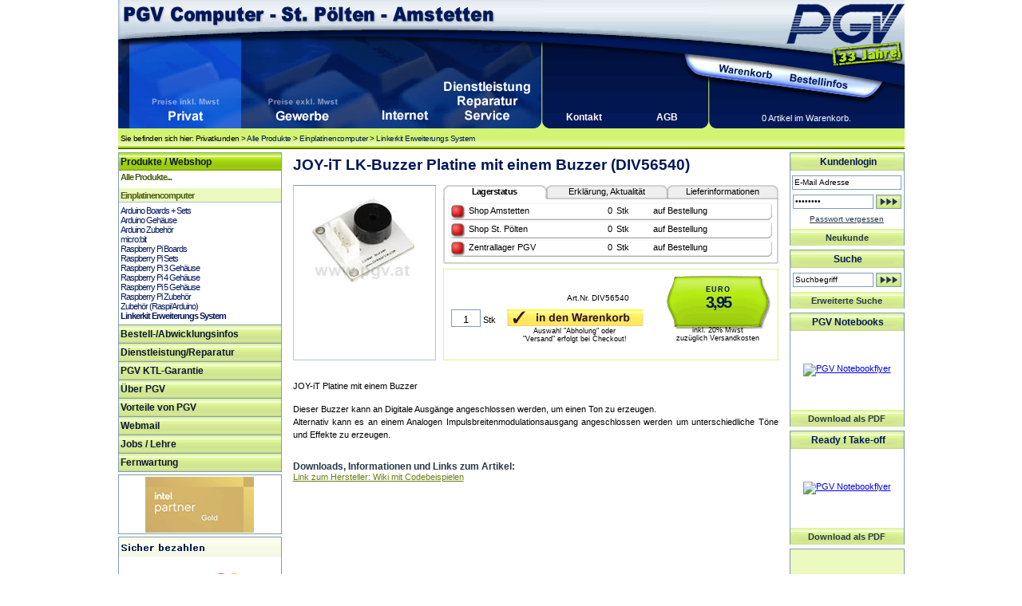

--- FILE ---
content_type: text/html
request_url: https://www.pgv.at/shop/JOY-iT_LK-Buzzer_Platine_mit_einem_Buzzer.pid.DIV56540.cid.2865.htm
body_size: 9807
content:

<!DOCTYPE html PUBLIC "-//W3C//DTD XHTML 1.0 Transitional//EN" "http://www.w3.org/TR/xhtml1/DTD/xhtml1-transitional.dtd">
<html xmlns="http://www.w3.org/1999/xhtml">


<!-- PGV -->
<script type="text/javascript">

<!-- JS Hilfsfunktionen -->

function MM_swapImage() { //v3.0
  var i,j=0,x,a=MM_swapImage.arguments; document.MM_sr=new Array; for(i=0;i<(a.length-2);i+=3)
   if ((x=MM_findObj(a[i]))!=null){document.MM_sr[j++]=x; if(!x.oSrc) x.oSrc=x.src; x.src=a[i+2];}
}

function MM_swapImgRestore() { //v3.0
  var i,x,a=document.MM_sr; for(i=0;a&&i<a.length&&(x=a[i])&&x.oSrc;i++) x.src=x.oSrc;
}
function MM_preloadImages() { //v3.0
  var d=document; if(d.images){ if(!d.MM_p) d.MM_p=new Array();
    var i,j=d.MM_p.length,a=MM_preloadImages.arguments; for(i=0; i<a.length; i++)
    if (a[i].indexOf("#")!=0){ d.MM_p[j]=new Image; d.MM_p[j++].src=a[i];}}
}

function MM_findObj(n, d) { //v4.01
  var p,i,x;  if(!d) d=document; if((p=n.indexOf("?"))>0&&parent.frames.length) {
    d=parent.frames[n.substring(p+1)].document; n=n.substring(0,p);}
  if(!(x=d[n])&&d.all) x=d.all[n]; for (i=0;!x&&i<d.forms.length;i++) x=d.forms[i][n];
  for(i=0;!x&&d.layers&&i<d.layers.length;i++) x=MM_findObj(n,d.layers[i].document);
  if(!x && d.getElementById) x=d.getElementById(n); return x;
}

function MM_jumpMenu(targ,selObj,restore){ //v3.0
  eval(targ+".location='"+selObj.options[selObj.selectedIndex].value+"'");
  if (restore) selObj.selectedIndex=0;
}

function MM_showHideLayers() { //v9.0
  var i,p,v,obj,args=MM_showHideLayers.arguments;
  for (i=0; i<(args.length-2); i+=3) 
  with (document) if (getElementById && ((obj=getElementById(args[i]))!=null)) { v=args[i+2];
    if (obj.style) { obj=obj.style; v=(v=='show')?'visible':(v=='hide')?'hidden':v; }
    obj.visibility=v; }
}


</script>

<html><head>

<title>JOY-iT LK-Buzzer Platine mit einem Buzzer</title>



<meta name="description" content="JOY-iT LK-Buzzer Platine mit einem Buzzer in der Produktgruppe Einplatinencomputer / Linkerkit Erweiterungs System - erh�ltlich bei PGV Computer - St. P�lten - Amstetten">

<link href="css_artikeldetailansicht.css" rel="stylesheet" type="text/css">
<link href="css_lagerstand.css" rel="stylesheet" type="text/css">
<link href="css_artikeldetailfotos.css" rel="stylesheet" type="text/css" />

<link href="css_artikelliste.css" rel="stylesheet" type="text/css" />
<link rel="canonical" href="/shop/JOY-iT_LK-Buzzer_Platine_mit_einem_Buzzer.pid.DIV56540.cid.2865.htm"/>
</head>


<body id="detail">
<!-- PGV -->

<link rel="SHORTCUT ICON" href="favicon.ico">
<link href="css_header.css" rel="stylesheet" type="text/css">
<link href="css_inhalt.css" rel="stylesheet" type="text/css">
<link href="css_navi.css" rel="stylesheet" type="text/css">
<link href="css_standard.css" rel="stylesheet" type="text/css">
<link href="css_fuss.css" rel="stylesheet" type="text/css">

<body onLoad="MM_preloadImages('images/design/header/pgv_computer_gewerbekunden_f2.gif','images/design/header/pgv_computer_internet_f2.gif','images/design/header/pgv_computer_ueberuns_f2.gif','images/design/header/pgv_computer_warenkorb_f2.gif','images/design/header/pgv_computer_bestellinfos_f2.gif')">

<table border="0" cellpadding="0" cellspacing="0" id="wrapper">
	
<tr>
	<td colspan="2" ><table border="0" cellpadding="0" cellspacing="0" id="head">
      <tr>
        <td><table border="0" cellpadding="0" cellspacing="0" id="headli">
          <tr>
            <td colspan="6" id="titel">&nbsp;</td>
            </tr>
          <tr>
            <td id="head2">&nbsp;</td>
			<td><a href="/shop/Privatkunden" target="_self" name="pvk" id="pvk"><img src="images/design/header/pgv_computer_privatkunden_f2.gif" alt="Men&uuml;punkt Privatkunden" width="140" height="117" /></a></td><td><a href="/shop/Gewerbekunden" onMouseOut="MM_swapImgRestore()" onMouseOver="MM_swapImage('gwk','','images/design/header/pgv_computer_gewerbekunden_f2.gif',1)"><img src="images/design/header/pgv_computer_gewerbekunden.gif" alt="Men&uuml;punkt Gewerbekunden" name="gwk" width="158" height="117" border="0" id="gwk" /></a></td><td><a href="/shop/pgv_internet_start.asp" onMouseOut="MM_swapImgRestore()" onMouseOver="MM_swapImage('pinet','','images/design/header/pgv_computer_internet_f2.gif',1)" target="_self"><img src="images/design/header/pgv_computer_internet.gif" alt="Men&uuml;punkt Internet" name="pinet" width="95" height="117" border="0" id="pinet"/></a></td><td><a href="/shop/pgvinfo_dienstleistungen.asp" onMouseOut="MM_swapImgRestore()" onMouseOver="MM_swapImage('piserv','','images/design/header/pgv_computer_service_f2.gif',1)" target="_self"><img src="images/design/header/pgv_computer_service.gif" alt="Men&uuml;punkt Dienstleistungen, Reparatur, Service" name="piserv" width="109" height="117" border="0" id="piserv"/></a></td>   
            <td id="head3">&nbsp;</td>
          </tr>
        </table></td>
        <td><table border="0" cellpadding="0" cellspacing="0" id="headre">
          <tr>
            <td id="head4">&nbsp;</td>
            <td colspan="3" id="logo">&nbsp;</td>
            </tr>
          <tr>
            <td id="head5">&nbsp;</td>
            <td><a href="/shop/basket.asp" onMouseOut="MM_swapImgRestore()" onMouseOver="MM_swapImage('Image5','','images/design/header/pgv_computer_warenkorb_f2.gif',1)"><img src="images/design/header/pgv_computer_warenkorb.gif" name="Image5" width="88" height="47" border="0" id="Image5" alt="Warenkorb" /></a></td>
            <td><a href="/shop/shopinfo/default.asp" onMouseOut="MM_swapImgRestore()" onMouseOver="MM_swapImage('Image6','','images/design/header/pgv_computer_bestellinfos_f2.gif',1)"><img src="images/design/header/pgv_computer_bestellinfos.gif" name="Image6" width="94" height="47" border="0" id="Image6" alt="Bestellinfos"/></a></td>
            <td id="head6">&nbsp;</td>
          </tr>
          <tr>
            <td id="head7"><table border="0" cellpadding="0" cellspacing="0" id="kontakt">
              <tr>
                <td width="50%" valign="bottom"><div><a href="/shop/info.kontakt.asp">Kontakt</a></div>                  
                <a href="/shop/info.impressum.asp"></a></td>
                <td width="50%" valign="bottom"><div><a href="/shop/agb.asp">AGB</a></div><a href="/shop/agb.asp"></a></td>
              </tr>
            </table></td>
            <td colspan="3" valign="bottom" id="warenkorbstatus">
              <div>0 Artikel im Warenkorb.</div></td>
          </tr>
        </table></td>
      </tr>
      <tr>
        <td colspan="2" id="headu">
		
		
			Sie befinden sich hier: 
			Privatkunden > <a class="headyah" href="/shop/start_shop.asp">Alle Produkte</a> > <a class="headyah" href="/shop/Einplatinencomputer.cid.2844.htm">Einplatinencomputer</a> > <a class="headyah" href="/shop/Einplatinencomputer_Linkerkit_Erweiterungs_System.cid.2865.htm">Linkerkit Erweiterungs System</a>
		
		
		</td>
        </tr>
    </table></td>
</tr>

<tr>
<td valign="top" id="navi"><table border="0" cellpadding="0" cellspacing="0" id="menue">
						
					  <tr>
					    <td id="navi1">Produkte / Webshop</td>
      </tr>
					  <tr>
						<td class="navi2">				
						<!--  PGV start-->
						<img src="images/design/spacer.gif" width="202" height="2"><br><div><a class="navti1" href="/shop/start_shop.asp">Alle Produkte...</a></div>
<img src="images/design/spacer.gif" width="202" height="8"><br><div class="navtihg"><a class="navti" href="/shop/Einplatinencomputer.cid.2844.htm">Einplatinencomputer</a></div>
<img src="images/design/spacer.gif" width="0" height="0"><div><a class="nav1o" href="/shop/Einplatinencomputer_Arduino_Boards_Sets.cid.2843.htm">Arduino Boards + Sets</a></div>
<img src="images/design/spacer.gif" width="0" height="0"><div><a class="nav1o" href="/shop/Einplatinencomputer_Arduino_Gehaeuse.cid.2850.htm">Arduino Geh�use</a></div>
<img src="images/design/spacer.gif" width="0" height="0"><div><a class="nav1o" href="/shop/Einplatinencomputer_Arduino_Zubehoer.cid.2851.htm">Arduino Zubeh�r</a></div>
<img src="images/design/spacer.gif" width="0" height="0"><div><a class="nav1o" href="/shop/Einplatinencomputer_microbit.cid.3029.htm">micro:bit</a></div>
<img src="images/design/spacer.gif" width="0" height="0"><div><a class="nav1o" href="/shop/Einplatinencomputer_Raspberry_Pi_Boards.cid.2519.htm">Raspberry Pi Boards</a></div>
<img src="images/design/spacer.gif" width="0" height="0"><div><a class="nav1o" href="/shop/Einplatinencomputer_Raspberry_Pi_Sets.cid.2952.htm">Raspberry Pi Sets</a></div>
<img src="images/design/spacer.gif" width="0" height="0"><div><a class="nav1o" href="/shop/Einplatinencomputer_Raspberry_Pi_3_Gehaeuse.cid.2848.htm">Raspberry Pi 3 Geh�use</a></div>
<img src="images/design/spacer.gif" width="0" height="0"><div><a class="nav1o" href="/shop/Einplatinencomputer_Raspberry_Pi_4_Gehaeuse.cid.2921.htm">Raspberry Pi 4 Geh�use</a></div>
<img src="images/design/spacer.gif" width="0" height="0"><div><a class="nav1o" href="/shop/Einplatinencomputer_Raspberry_Pi_5_Gehaeuse.cid.3117.htm">Raspberry Pi 5 Geh�use</a></div>
<img src="images/design/spacer.gif" width="0" height="0"><div><a class="nav1o" href="/shop/Einplatinencomputer_Raspberry_Pi_Zubehoer.cid.2849.htm">Raspberry Pi Zubeh�r</a></div>
<img src="images/design/spacer.gif" width="0" height="0"><div><a class="nav1o" href="/shop/Einplatinencomputer_Zubehoer_Raspi-Arduino_.cid.2845.htm">Zubeh�r (Raspi/Arduino)</a></div>
<img src="images/design/spacer.gif" width="0" height="0"><div><a class="nav1" href="/shop/Einplatinencomputer_Linkerkit_Erweiterungs_System.cid.2865.htm">Linkerkit Erweiterungs System</a></div>

						<!-- PGV ende --></td>
	  </tr>
                      <tr>
                        <td class="leerzeile5" ></td>
      </tr>

      <tr>
					    <td class="oberstrich_Mit_Tippfinger" ><a href="/shop/shopinfo/" class="navi1_inaktiv" target="_self">Bestell-/Abwicklungsinfos</a></td>
      </tr>
    
					  <tr>
                        <td class="oberstrich_Mit_Tippfinger" ><a href="/shop/pgvinfo_dienstleistungen.asp" id="pgv_mp_dienst">Dienstleistung/Reparatur</a></td>
      </tr>       
    
    
    
    
      
					  <tr>
                        <td class="oberstrich_Mit_Tippfinger" ><a href="/shop/pgvinfo_ktl.asp" id="pgv_mp_ktl">PGV KTL-Garantie</a></td>
      </tr>
  

      					  <tr>
					    <td class="oberstrich_Mit_Tippfinger" ><a href="/shop/pgvinfo_ueber_mitarbeiter.asp" id="pgv_mp_ueberpgv">�ber PGV</a></td>
      </tr>
      
         					  <tr>
					    <td class="oberstrich_Mit_Tippfinger" ><a href="/shop/pgvinfo_vorteile.asp" id="pgv_mp_vorteile">Vorteile von PGV</a></td>
      </tr>
        

                        <tr>
					    <td class="oberstrich_Mit_Tippfinger" ><a href="https://mail.pgvonline.at/" target="_blank" id="pgv_mp_webmail">Webmail</a></td>
      </tr>
	  		<tr>
		<tr>
		<td class="oberstrich_Mit_Tippfinger" ><a href="https://www.pgv.at/shop/jobs.asp" id="pgv_mp_webmail">Jobs / Lehre</a></td>
	</tr>
	<tr>
	
		<td class="oberstrich_Mit_Tippfinger" ><a href="http://hilfe.pgv.at" id="pgv_mp_webmail">Fernwartung</a></td>
	 
      </tr>
  </table>
  <img src="images/design/navi/naviende.gif" width="205" height="6"><br>
  
  
    	   
<!--
    <table border="0" cellpadding="0" cellspacing="0" style="margin-left:1px;">
    <tr><td class="unterstrich_ohne_tippfinger"><img src="images/partnerlogos/MS_Gold_OEM_weiss_203.gif" alt="Microsoft Partner Gold OEM" width="203" height="71" /></td></tr>
    </table> 


    <img src="images/design/navi/naviende.gif" width="205" height="6"><br>
-->
    <table border="0" cellpadding="0" cellspacing="0" style="margin-left:1px;">
    <tr>
      <td class="unterstrich_ohne_tippfinger"><img src="images/partnerlogos/intel_technology_provider_platinum_203.gif" alt="Intel Technology Provider Platinum" width="203" height="71" /></td></tr>
    </table> 


    <table border="0" cellpadding="0" cellspacing="0" style="margin-left:1px;">
     
        
    </table> 
        <img src="images/design/navi/naviende.gif" width="205" height="6"><br>


    <table border="0" cellpadding="0" cellspacing="0" style="margin-left:1px;">
    <tr>
      <td class="unterstrich_ohne_tippfinger"><img src="images/partnerlogos/pgv_sicher_bezahlen.gif" alt="Sicher bezahlen mit VISA, Mastercard, SOFORT oder EPS per SSL (Sichere Verbindung)" width="203"  /></td></tr>
    </table> 
    	<img src="images/design/navi/naviende.gif" width="205" height="6"><br>
		
		
    <table border="0" cellpadding="0" cellspacing="0" style="margin-left:1px;">
    <tr>
      <td class="unterstrich_ohne_tippfinger"><img src="images/partnerlogos/handelsverband_oesterreich.jpg" alt="Österreichischer Händler" width="203" height="85" /></td></tr>
    </table> 
    <img src="images/design/navi/naviende.gif" width="205" height="6"><br>		


  
  </td>

	<td valign="top" id="iha">
		
<table border="0" cellpadding="0" cellspacing="0" id="inh">
   	    <tr>
   	    <td>
        
        
  <!--    </tr>
</table></td>
</tr>
</table>

</td> --> <!-- Content Start -->

<table border="0" cellpadding="0" cellspacing="0" id="inhalt">
<tr>
<td valign="top" id="info">
           
<div id="artikelhead"><h1>JOY-iT LK-Buzzer Platine mit einem Buzzer (DIV56540)</h1></div>
            
<div id="artikelwrapper">

  <div id="fotobereich">
  	<div><script type="text/javascript">
<!--
function MM_openBrWindow(theURL,winName,features) { //v2.0
  window.open(theURL,winName,features);
}
//-->
</script>
<div id="wrapper_fotobereich">

<div id="f_eB"><div class="fotohaupt"><img alt="JOY-iT LK-Buzzer Platine mit einem Buzzer" src="showimage.aspx?image=/images/DIV56540_1.jpg&mh=180&mw=140"onClick="MM_openBrWindow('pgv_bilder.asp?foto=e&itemnr=DIV56540','','scrollbars=yes,resizable=yes,width=680,height=800')"></div></div>
</div>
</div>
    </div>
  <div id="grundinfobereich">
  	<div><div id="lagerbox_wrapper">             

  <div id="lagerbox_lagerstatus">
    
    <div id="uslagerstatus">Lagerstatus</div>
    <div id="uslagererklaerung"><a href="javascript:;" onclick="MM_showHideLayers('lagerbox_lagerstatus','','hide','lagerbox_erklaerungsbox','','show','lagerbox_lieferbox','','hide','pgvaktioninh','','hide','pgvinfoinh','','hide','pgvgschinh','','hide','pgvabvkinh','','hide','pgvrestinh','','hide')">Erkl�rung, Aktualit�t</a></div>
    <div id="uslagerlieferinfo"><a href="javascript:;" onclick="MM_showHideLayers('lagerbox_lagerstatus','','hide','lagerbox_erklaerungsbox','','hide','lagerbox_lieferbox','','show','pgvaktioninh','','hide','pgvinfoinh','','hide','pgvgschinh','','hide','pgvabvkinh','','hide','pgvrestinh','','hide')">Lieferinformationen</a></div>
    
    <div id="lagerstatusinhaltsbox" class="boxeninhalt">
         

<table border="0" cellpadding="0" cellspacing="0" id="lagerstand">
	<tr>
    <td class="Lager_rot"></td><td class="lagerbez">Shop Amstetten</td><td class="Lagertext_anzahl">0</td><td class="Lagertext_stk">Stk</td><td class="Lagertext_rot">auf Bestellung</td><td class="lager_re">&nbsp;</td>
	</tr>
	<tr>
    <td class="Lager_rot"></td><td class="lagerbez">Shop St. P�lten</td><td class="Lagertext_anzahl">0</td><td class="Lagertext_stk">Stk</td><td class="Lagertext_rot">auf Bestellung</td><td class="lager_re">&nbsp;</td>
	</tr>    
	<tr>
    <td class="Lager_rot"></td><td class="lagerbez">Zentrallager PGV</td><td class="Lagertext_anzahl">0</td><td class="Lagertext_stk">Stk</td><td class="Lagertext_rot">auf Bestellung</td><td class="lager_re">&nbsp;</td>
	</tr>
	<tr>
    <td class="unsichtbar"></td><td class="unsichtbar">Distributor</td><td class="unsichtbar"></td><td class="unsichtbar">Stk</td><td class="unsichtbar"></td><td class="unsichtbar">&nbsp;</td>
	</tr>    
    </table>
    </div>
    
    <div class="boxfuss">&nbsp;</div>
	    <div class="lagerboxfuss">&nbsp;</div>
  </div>

  
  
  
  <div id="lagerbox_erklaerungsbox">
    
    <div id="uslagerstatus"><a href="javascript:;" onclick="MM_showHideLayers('lagerbox_lagerstatus','','show','lagerbox_erklaerungsbox','','hide','lagerbox_lieferbox','','hide','pgvaktioninh','','hide','pgvinfoinh','','hide','pgvgschinh','','hide','pgvabvkinh','','hide','pgvrestinh','','hide')">Lagerstatus</a></div>
    <div id="uslagererklaerung">Erkl�rung, Aktualit�t</div>
    <div id="uslagerlieferinfo"><a href="javascript:;" onclick="MM_showHideLayers('lagerbox_lagerstatus','','hide','lagerbox_erklaerungsbox','','hide','lagerbox_lieferbox','','show','pgvaktioninh','','hide','pgvinfoinh','','hide','pgvgschinh','','hide','pgvabvkinh','','hide','pgvrestinh','','hide')">Lieferinformationen</a></div>
    
    <div class="boxeninhalt">
    
<div class="farben">
        <p><strong>Letzte Aktualisierung  der angezeigten Daten:</strong></p>
        <table width="100%" border="0" cellpadding="0" cellspacing="3">
          <tr>
            <td height="20">    
			
			
			<div class="aktdat"><div class="akdat1">Amstetten, St. P�lten, Zentrallager:</div><div class="akdat2">19.01.2026, 10:46 Uhr</div></div><div class="aktdat"><div class="akdat1">Distributor:</div><div class="akdat2">19.01.2026, 08:00 Uhr</div></div></td>
          </tr>
        </table>
      </div>
      <div class="farben">
        <p><strong>Bedeutung der angegebenen Daten:</strong><br />
          <img src="images/design/inhalte/lagerstand/erklaerung_lagerstatus.gif" alt="Status - Lagerort - Lagermenge - Statuserkl&auml;rung" width="400" height="46" /></p>
      </div>
      <div class="farben">
        <p><strong>Bedeutung der Farben:</strong></p>
        <table id="farberkl" width="100%" border="0" cellpadding="0" cellspacing="0">
          <tr>
            <td><div align="center"><img src="images/design/inhalte/lagerstand/gruen.gif" alt="Gr&uuml;nes K&auml;stchen" width="18" height="18" /></div></td>
            <td>= auf Lager in angegebener Menge</td>
          </tr>
          <tr>
            <td><div align="center"><img src="images/design/inhalte/lagerstand/gelb.gif" alt="Gelbes K&auml;stchen" width="18" height="18" /></div></td>
            <td>= nicht auf Lager, aber bereits bestellt<br /></td>
          </tr>
          <tr>
            <td><div align="center"><img src="images/design/inhalte/lagerstand/rot.gif" alt="Rotes K&auml;stchen" width="18" height="18" /></div></td>
            <td>= nicht auf Lager, auf Bestellung erh&auml;ltlich</td>
          </tr>
        </table>
      </div>
    </div>
            
      <div class="boxfuss"></div>
  </div>
  
  
  
  
  <div id="lagerbox_lieferbox">
    
    <div id="uslagerstatus"><a href="javascript:;" onclick="MM_showHideLayers('lagerbox_lagerstatus','','show','lagerbox_erklaerungsbox','','hide','lagerbox_lieferbox','','hide','pgvaktioninh','','hide','pgvinfoinh','','hide','pgvgschinh','','hide','pgvabvkinh','','hide','pgvrestinh','','hide')">Lagerstatus</a></div>
    <div id="uslagererklaerung"><a href="javascript:;" onclick="MM_showHideLayers('lagerbox_lagerstatus','','hide','lagerbox_erklaerungsbox','','show','lagerbox_lieferbox','','hide','pgvaktioninh','','hide','pgvinfoinh','','hide','pgvgschinh','','hide','pgvabvkinh','','hide','pgvrestinh','','hide')">Erkl�rung, Aktualit�t</a></div>
    <div id="uslagerlieferinfo">Lieferinformationen</div>
    
    <div class="boxeninhalt">
      <p><strong>Abholung  in den Shops St.P&ouml;lten oder Amstetten:</strong><br />
Nach einer automatischen  Bestellbest&auml;tigung erhalten Sie bei lagernder Ware eine <strong>zus&auml;tzliche E-Mail</strong>,  die Ihnen anzeigt das die Ware f&uuml;r Sie zugeteilt wurde. Bitte beachten Sie, das  ohne diese Best&auml;tigungs-Mail die Warenverf&uuml;gbarkeit bei Abholung nicht  garantiert werden kann.<br />
Ware die im <strong>Zentrallager  PGV</strong> lagernd ist, kann in ca. 2 Tagen in den Shops abgeholt werden. F&uuml;r  Ware, die nur bei unserem <strong>Distributor</strong> lagernd ist, betr&auml;gt die  Lieferzeit ca. 5-8 Werktage. Sie werden in  jedem Fall verst&auml;ndigt, wenn die Ware vor-Ort f&uuml;r Sie zugeteilt wurde.</p>
<p><strong>Versand:</strong><br />
Versandbereite Ware vom <strong>Zentrallager  PGV</strong> wird sp&auml;testens am n&auml;chsten Werktag versendet. Ist die bestellte Ware  nur in <strong>Amstetten</strong> oder <strong>St.P&ouml;lten</strong> lagernd, so wird diese von den  Filialen angefordert und dann versendet. Addieren Sie hier zur Versandzeit  bitte ca. 2 Tage.<br />
Bei Bestellungen von Ware,  die nur bei unserem <strong>Distributor </strong>lagernd ist, betr&auml;gt die Lieferzeit ca.  5-8 Werktage. <br />
Die Lieferung erfolgt jedenfalls innerhalb der gesetzlich vorgegebenen Frist von 30 Tagen.</p>
<p>Detailiertere  Informationen entnehmen Sie bitte den Bestellinfos!</p>
    </div>
    
    
    <div class="boxfuss"></div>
  </div>
  
  
</div></div>
  </div>
  <div id="grundpreisbereich">
    <div><body onLoad="MM_preloadImages('images/design/inhalte/artikeldetails/indenWarenkorb_nein2.gif')"><div id="wrapper_preisbereich">

   <div id="preisbereich">
     <div id="preisschildpreis"><span class="EUR"> EURO </span><br />3,95</div><div class="preiszusatz"><img src="images/design/spacer.gif" width="120" height="3"><br>inkl. 20% Mwst<br>zuz�glich Versandkosten</div>
   </div>

 
  <div id="einkaufsbereich"> 
  
	<div id="artikelnummer">Art.Nr. DIV56540 </div>
    <div align="right">
        <form method="post" action="basket.asp?additem=DIV56540" id=detail name=detail>
          <input type="hidden" name="itemnr" value="DIV56540" />
          
<div id="mengenwrapper"><input name="amount" class="menge" value="1">
		    Stk</div>
			 <p>
			   <input name="idWaKo" type="image" id="idWaKo" onMouseOver="MM_swapImage('idWaKo','','images/design/inhalte/artikeldetails/indenWarenkorb2.gif',1)" onMouseOut="MM_swapImgRestore()" value=" " src="images/design/inhalte/artikeldetails/indenWarenkorb.gif" alt="In den Warenkorb legen, Artikel kaufen"/>
			   <br>
			   <div class="idWk_zusatz">Auswahl "Abholung" oder<br>"Versand" erfolgt bei Checkout!</div>
               
             </p>
      </form>
	</div>
 </div>
 </div>
  </div>
  </div>
  <div id="aktionsbereich">
  	<div><body onLoad="MM_preloadImages('images/design/inhalte/artikeldetails/aktionen/pgvaktion_b3.gif')">


	<div id="wrapper_aktionsbereich" class="unsichtbar"></div>
  </div>  
  </div> 

 <div id="artikelendbereich">
   	<div>
<div id="artgrundfotoende"></div>
</div>
   </div> </div>
 <div id="artikelinfoboxenwrapper"><div id="pgvaktioninh"><img src="images/design/inhalte/artikeldetails/aktionen/pgvaktion_x.gif" alt="Aktionsfenster schliessen" class="tippfinger" onClick="MM_showHideLayers('pgvaktioninh','','hide','imgtipp','','show')"><br>
     	</span></div>
        
        <div id="pgvinfoinh"><img src="images/design/inhalte/artikeldetails/aktionen/pgvinfo_x.gif" alt="PGV Info schlie&szlig;en" class="tippfinger" onClick="MM_showHideLayers('pgvinfoinh','','hide')"><br>
</div>

<div id="pgvgschinh"><img src="images/design/inhalte/artikeldetails/aktionen/pgvgeraeteschutz_x.gif" alt="PGV Geraeteschutz schlie&szlig;en" class="tippfinger" onClick="MM_showHideLayers('pgvgschinh','','hide')"><br>
Sicherheit f�r Ihre Hardware - dieses Ger�t k�nnen Sie f�r die Zeitdauer von 3 oder 5 Jahren optimal sch�tzen!<br />
Durch den zus�tzlichen Kauf einer SMART: Garantieverl�ngerung oder eines SMART: Ger�teschutzes sichern Sie sich Leistungen, die weit �ber die Herstellergarantie hinausgehen.<br />
Der Ger�teschutz ist an das Ger�t gebunden, und kann bei Weiterverkauf Ihren Erl�s signifikant erh�hen!<br />
Einfacher war es noch nie, sich vor unliebsamen �berraschungen in der Zukunft abzusichern � und das zu �u�erst fairen Preisen!</p>
Die exakten Bedingungen und den Leistungsumfang der Garantieverl�ngerung bzw. des Ger�teschutzes entnehmen Sie bitte dem <a href="/lp/garschufol" target="_blank">Garantieverl�ngerung-Folder</a> bzw. dem <a href="/lp/gaerschufol" target="_blank">Ger�teschutz-Folder</a>.</div>

<div id="pgvabvkinh"><img src="images/design/inhalte/artikeldetails/aktionen/pgvabverkauf_x.gif" alt="PGV Abverkaufsinfos schlie&szlig;en" class="tippfinger" onClick="MM_showHideLayers('pgvabvkinh','','hide')"><br></div>

<div id="pgvrestinh"><img src="images/design/inhalte/artikeldetails/aktionen/pgvrestposten_x.gif" alt="PGV Restposteninfos schlie&szlig;en" class="tippfinger" onClick="MM_showHideLayers('pgvrestinh','','hide')"><br></div>
  </div>
</div>  


<!--<div id="artikelbeschreibungwrapper">-->
	<div id="artikeltextbereich"> 
		<div>
  
<div id="artbeschreibung"> <p>JOY-iT Platine mit einem Buzzer 
</p>
<p>Dieser Buzzer kann an Digitale Ausg�nge angeschlossen werden, um einen Ton zu erzeugen.<br>Alternativ kann es an einem Analogen Impulsbreitenmodulationsausgang angeschlossen werden um unterschiedliche T�ne und Effekte zu erzeugen.� 
</p> </div>

<!-- Downloads -->
<div id="downloads"><h5>Downloads, Informationen und Links  zum Artikel:</h5></div>


<!-- Herstellerlink -->
<div id="herstellerlink"><a href="http://www.linkerkit.de/index.php?title=LK-Buzzer"target="blank">Link zum Hersteller: Wiki mit Codebeispielen</a></div>
</div>
<br>
<!--<div>F�r Konsumenten im Sinne des �1 KSchG besteht ein gesetzliches Gew�hrleistungsrecht f�r angef�hrte Artikel. Ausgenommen davon sind Abverkaufsartikel, Restposten und nominelle Defektware. </div>-->
 </div>
	</div>

	<div id="artikelzusatzbereich">
		

</div>

	</div>
<!--</div>-->


	</td>

</td>
    <td valign="top" id="re">
      
    <table border="0" cellpadding="0" cellspacing="0">
    <tr><td>	

<script type="text/javascript">
<!--

function MM_setTextOfTextfield(objId,x,newText) { //v9.0
  with (document){ if (getElementById){
    var obj = getElementById(objId);} if (obj) obj.value = newText;
  }
}
function MM_setTextOfTextfieldlogin(objId,x,newText) { //v9.0
  with (document){ if (getElementById){
    var obj = getElementById(objId);} if (obj.value=="Kennwort") obj.value = newText;
  }
}
//-->
</script>


<table border="0" cellpadding="0" cellspacing="0" class="rebox_ohneAbschluss">
  <form method="post" action="vip.seek.asp?WyRuSessionID=4148141951424305081019202601430">

    <tr>
      <td class="reus">Kundenlogin</td>
    </tr>
    <tr>
      <td height="30">
        <div align="center">
          <input name="EMail" class="reEingabefeld" id="email"  value="E-Mail Adresse" onclick="MM_setTextOfTextfield('email','','')"/>
      </div></td>
    </tr>
    
    <tr>
      <td height="18" align="center" valign="middle"><input name="Password" type="password" class="reEingabefeld_mweiter" id="pwd" onfocus="MM_setTextOfTextfield('pwd','','')" value="Kennwort" />
      <input name="anmelden" type="image" id="anmelden" onmouseover="MM_swapImage('anmelden','','images/design/navi/formweiter_2.gif',1)" onmouseout="MM_swapImgRestore()" value="Anmelden" src="images/design/navi/formweiter_1.gif" />	  </td>
    </tr>
</form>   
<tr>
  <td height="25"><a href="/shop/vip.forgotten.asp" class="link10">Passwort vergessen</a></td>
</tr>
</table>
<div class="grafikbutton_wrapper_re"><a href="/shop/vip.register.asp" class="button_rechts_ooffen">Neukunde</a></div>
   
</td></tr>
    <tr><td>      <script type="text/javascript">
<!--

function MM_setTextOfTextfield(objId,x,newText) { //v9.0
  with (document){ if (getElementById){
    var obj = getElementById(objId);} if (obj) obj.value = newText;
  }
}

function chkSuchForm () {
  if ((document.suchform.text.value == "") || (document.suchform.text.value == "Suchbegriff")) {
    alert("ACHTUNG! Sie haben keinen Suchbegriff angegeben!");
    return false;
  }
  }
//-->
</script>
<body>

  <table border="0" cellpadding="0" cellspacing="0" class="rebox_ohneAbschluss">
    <tr>
      <td class="reus">Suche</td>
    </tr>
<form method="post" action="searchlist.asp" name="suchform" onSubmit="return chkSuchForm()">    <tr>
      <td height="30">  

		     <input name="text" type="text" class="reEingabefeld_mweiter" id="suchtextrechts"  onClick="MM_setTextOfTextfield('suchtextrechts','','')" value="Suchbegriff" size="10" /> 
			 
			  <input name="los" type="image" id="los" onMouseOver="MM_swapImage('los','','images/design/navi/formweiter_2.gif',1)" onMouseOut="MM_swapImgRestore()" value="Los!" src="images/design/navi/formweiter_1.gif" />	  </td>
    </tr>
</form>    


  </table>

<div class="grafikbutton_wrapper_re"><a href="/shop/prosearch.entry.asp" class="button_rechts_ooffen">Erweiterte Suche </a></div>
</td></tr>    


		    <tr><td>      <script type="text/javascript">
<!--

function MM_setTextOfTextfield(objId,x,newText) { //v9.0
  with (document){ if (getElementById){
    var obj = getElementById(objId);} if (obj) obj.value = newText;
  }
}

function chkSuchForm () {
  if ((document.suchform.text.value == "") || (document.suchform.text.value == "Suchbegriff")) {
    alert("ACHTUNG! Sie haben keinen Suchbegriff angegeben!");
    return false;
  }
  }
//-->
</script>



<table border="0" cellpadding="0" cellspacing="0" class="rebox_ohneAbschluss">
    <tr>
      <td class="reus"> PGV Notebooks</td>
    </tr>
    <tr>
      <td height="99"><a href="pl/PGV_Computer_Notebookflyer.pdf" target="_blank"><img src="pl/PGV_Computer_Notebookflyer.jpg" alt="PGV Notebookflyer" width="100" height="142" border="0"></a></td>
    </tr>
</table>
<div class="grafikbutton_wrapper_re"><a href="pl/PGV_Computer_Notebookflyer.pdf" target="_blank" class="button_rechts_ooffen" >Download als PDF</a></div>
</td></tr>   


		    <tr><td>      <script type="text/javascript">
<!--

function MM_setTextOfTextfield(objId,x,newText) { //v9.0
  with (document){ if (getElementById){
    var obj = getElementById(objId);} if (obj) obj.value = newText;
  }
}

function chkSuchForm () {
  if ((document.suchform.text.value == "") || (document.suchform.text.value == "Suchbegriff")) {
    alert("ACHTUNG! Sie haben keinen Suchbegriff angegeben!");
    return false;
  }
  }
//-->
</script>



<table border="0" cellpadding="0" cellspacing="0" class="rebox_ohneAbschluss">
    <tr>
      <td class="reus"> Ready f Take-off</td>
    </tr>
    <tr>
      <td height="99"><a href="pl/PGV_Computer_ready_for_takeoff.pdf" target="_blank"><img src="pl/PGV_Computer_ready_for_takeoff.jpg" alt="PGV Notebookflyer" width="104" height="146" border="0"></a></td>
    </tr>
</table>
<div class="grafikbutton_wrapper_re"><a href="pl/PGV_Computer_ready_for_takeoff.pdf" target="_blank" class="button_rechts_ooffen" >Download als PDF</a></div>
</td></tr>    
		
   	
        <tr><td><img src="images/design/navi/reende.gif" width="144" height="1" ></td>
    </tr>
    </table> 

      </td>
  </tr>
</table>
		
		<!-- Content End -->		
		
     </td></tr></table>
		
		</td></tr></table>
		
		<table border="0" cellpadding="0" cellspacing="0" id="fuss">
          <tr>
            <td id="fuli" rowspan="2">&nbsp;</td>
            <td id="fumio"><table border="0" cellpadding="0" cellspacing="0" id="fussmenue">
              <tr>
                <td><a href="/shop/start.asp">Home</a></td>
                <td><a href="/shop/info.kontakt.asp">Kontakt</a></td>
                <td><a href="/shop/info.impressum.asp">Impressum</a></td>
                <td><a href="/shop/agb.asp">AGB</a></td>
                <td><a href="/shop/info.impressum.asp#imp06">Datenschutz</a></td>
              </tr>
            </table></td>
            <td id="fure" rowspan="2">&nbsp;</td>
          </tr>
          <tr>
            <td id="fumiu">PGV Computer Handels GmbH - Kremser Landstra&szlig;e 34 - 3100 St. P&ouml;lten</td>
          </tr>
        </table>
		

</body>
</html>